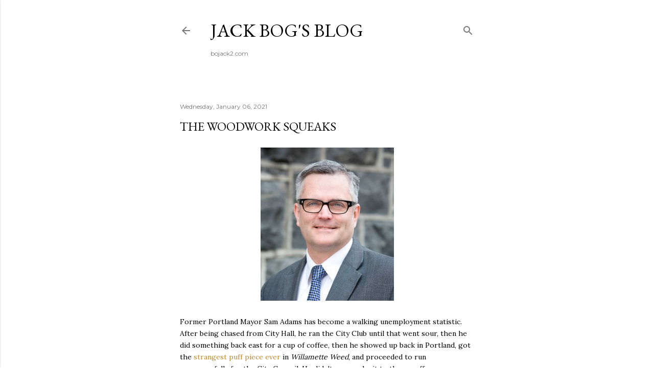

--- FILE ---
content_type: text/html; charset=UTF-8
request_url: https://www.bojack2.com/b/stats?style=BLACK_TRANSPARENT&timeRange=ALL_TIME&token=APq4FmCNpRKdcwzW0FUriLuBCq7u7dreXm75N23GNk7KOdP00MKm2OVBXoZgE_cyW2skPipDw6WEPfP_7tIS2pEnW7ph_Q8tsA
body_size: 46
content:
{"total":4128549,"sparklineOptions":{"backgroundColor":{"fillOpacity":0.1,"fill":"#000000"},"series":[{"areaOpacity":0.3,"color":"#202020"}]},"sparklineData":[[0,43],[1,39],[2,40],[3,51],[4,31],[5,39],[6,39],[7,36],[8,45],[9,32],[10,29],[11,28],[12,30],[13,56],[14,84],[15,93],[16,96],[17,100],[18,92],[19,47],[20,58],[21,61],[22,51],[23,48],[24,42],[25,37],[26,48],[27,42],[28,42],[29,5]],"nextTickMs":41860}